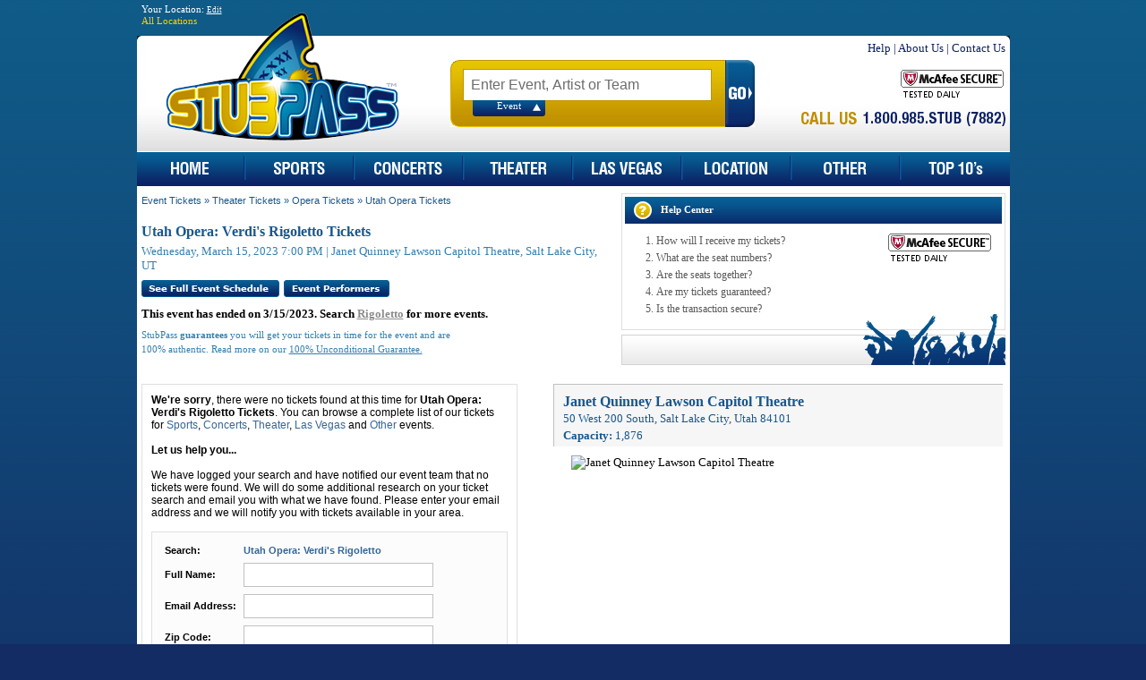

--- FILE ---
content_type: text/css; charset=utf-8
request_url: https://d1s8091zjpj5vh.cloudfront.net/Css/light-desktop?v=Q_Xu7pqAEaObUA8UTZt76G4blT_4MBg_BaMuC7FTJDM1
body_size: 30502
content:
.clusterize-scroll{overflow:auto}.clusterize-content{outline:0}.slick-slider{position:relative;display:block;box-sizing:border-box;-webkit-user-select:none;-moz-user-select:none;-ms-user-select:none;user-select:none;-webkit-touch-callout:none;-khtml-user-select:none;-ms-touch-action:pan-y;touch-action:pan-y;-webkit-tap-highlight-color:transparent}.slick-list{position:relative;display:block;overflow:hidden;margin:0;padding:0}.slick-slider .slick-track,.slick-slider .slick-list{-webkit-transform:translate3d(0,0,0);-moz-transform:translate3d(0,0,0);-ms-transform:translate3d(0,0,0);-o-transform:translate3d(0,0,0);transform:translate3d(0,0,0)}.slick-track{position:relative;top:0;left:0;display:block}.slick-track:before,.slick-track:after{display:table;content:''}.slick-track:after{clear:both}.slick-loading .slick-track{visibility:hidden}.slick-slide{display:none;float:left;height:100%;min-height:1px}.slick-initialized .slick-slide{display:block}.slick-loading .slick-slide{visibility:hidden}@font-face{font-family:'cyprus';src:url('../font/cyprus.eot?4829703');src:url('../font/cyprus.eot?4829703#iefix') format('embedded-opentype'),url('../font/cyprus.svg?4829703#cyprus') format('svg');font-weight:normal;font-style:normal}@font-face{font-family:'cyprus';src:url('[data-uri]') format('woff'),url('[data-uri]') format('truetype')}[class^="cm-"]:before,[class*=" cm-"]:before{font-family:"cyprus";font-style:normal;font-weight:normal;speak:never;display:inline-block;text-decoration:inherit;width:1em;margin-right:.2em;text-align:center;font-variant:normal;text-transform:none;line-height:1em;margin-left:.2em;-webkit-font-smoothing:antialiased;-moz-osx-font-smoothing:grayscale}.cm-arrow-up:before{content:''}.cm-up-arrow:before{content:''}.cm-down-arrow:before{content:''}.cm-info:before{content:''}.cm-location:before{content:''}.cm-minus:before{content:''}.cm-package:before{content:''}.cm-plus:before{content:''}.cm-reset:before{content:''}.cm-right-arrow:before{content:''}.cm-star:before{content:''}.cm-time:before{content:''}.cm-close:before{content:''}.cm-check:before{content:''}.cm-collapse:before{content:''}.cm-expand:before{content:''}.cm-left-arrow:before{content:''}.cm-local-pickup:before{content:''}.cm-e-tickets:before{content:''}.cm-instant-download:before{content:''}.cm-flex:before{content:''}.cm-mobile-delivery:before{content:''}.cm-camera:before{content:''}.cm-hotel-solid:before{content:''}.cm-car-solid:before{content:''}.cm-star-4:before{content:''}.cm-star-empty-1:before{content:''}.cm-doc-text:before{content:''}.cm-star-half-alt:before{content:''}.cm-question-circle-o:before{content:''}svg.venue-map-svg g path:first-child{fill:transparent}.sea-map-inner img{margin:0;max-width:inherit;padding:0}.seatics{background-color:#fff;color:#333;font-family:Arial,sans-serif;font-size:14px;height:100%;line-height:1.42857143;margin:0;overflow-x:visible;-webkit-text-size-adjust:100%;-webkit-backface-visibility:hidden;position:relative;width:100%}.seatics *{box-sizing:border-box;-webkit-tap-highlight-color:rgba(0,0,0,0)}.seatics *:not(:focus){outline:none}.seatics *.sea-deliv-type-icon:focus-visible,.seatics *.sea-face-value-help-icon-js:focus-visible{margin-left:3px;margin-right:3px;outline-offset:unset}.seatics *:focus-visible{outline:3px solid #337ab7;z-index:9999}.seatics .venue-ticket-list-cta-button:focus-visible,.seatics .pre-checkout-price-cta:focus-visible,.seatics .sea-filterCard-submit-btn:focus-visible{outline:3px solid #285f8f;z-index:9999}.seatics button,.seatics [role=button],.seatics .btn,.seatics li.slick-slide{outline-offset:-3px}.seatics .sea-tg-list-disclosure-button,.seatics .event-note-popup-trigger,.seatics #sea-filterCardClearFilter,.seatics .cm-close,.seatics .sea-help-icon,.seatics .cm-doc-text,.seatics .sea-countdown-message{outline-offset:0}.seatics .sea-tg-list-value-score-inner:focus-within{padding-right:2px}.seatics .sea-map-branding-link:focus-within{outline-offset:-2px;margin-top:2px}.seatics #sea-precheckout-qty-select li:focus-within{outline-offset:-3px}.seatics table{border-collapse:collapse;border-spacing:0}.seatics table td,.seatics table .seatics th{padding:0}.desktop-drop-shadow{box-shadow:0 1px 2px 0 rgba(53,65,74,.3)}.map-list-ctn{clear:both;height:100%;overflow:hidden;padding:20px 3px 20px 3px;position:relative;width:100%}.sea-footer{display:inline-block;width:100%;padding-bottom:10px}#sea-license-modal-link{overflow:auto}.sea-license-modal-link{float:right}#sea-license-modal-button{margin-bottom:5px}.desktop-ctn{height:100%;width:100%}.map-ctn{height:100%;position:relative;vertical-align:top;z-index:1;margin-right:415px;margin-left:15px}.map-ctn-tg-on-left{margin-right:15px;margin-left:415px}.map-ctn-tg-on-right{width:calc(100% - 430px);margin-right:0;float:left}.sea-footer{display:none}.sea-modal-close-icon{display:inline-block;width:24px;height:24px;font-size:17px;padding-top:3px}.fade{opacity:0;transition:opacity .3s}.fade.in{opacity:1}.spin{animation:spin 1s infinite linear}@keyframes spin{0%{transform:rotate(359deg)}100%{transform:rotate(0deg)}}.sea-ellipsis:after{overflow:hidden;display:inline-block;vertical-align:bottom;animation:sea-ellipsis steps(4,end) 1500ms infinite;content:"…"}@keyframes sea-ellipsis{0%{width:0}100%{width:20px}}.seatics [data-toggle="buttons"]>.sea-btn input[type="radio"],.seatics [data-toggle="buttons"]>.sea-btn input[type="checkbox"]{clip:rect(0,0,0,0);pointer-events:none;position:absolute}.seatics input[type="radio"],.seatics input[type="checkbox"]{line-height:normal;margin:4px 0 0;margin-top:1px \9}.sea-btn{background-image:none;border:1px solid transparent;border-radius:2px;cursor:pointer;display:inline-block;font-size:14px;font-weight:normal;line-height:1.42857143;margin-bottom:0;padding:6px 12px;text-align:center;touch-action:manipulation;vertical-align:middle;white-space:nowrap;user-select:none}.sea-btn.disabled,.sea-btn .sea-btn[disabled],.sea-btn fieldset[disabled] .sea-btn{box-shadow:none;cursor:not-allowed;filter:alpha(opacity=65);pointer-events:none;opacity:.65}.sea-accessible-button{border:none;background:none;text-align:left;font-family:Arial,sans-serif;font-size:14px}.sea-sr-only,.sea-offscreen{border:0;clip:rect(0,0,0,0);height:1px;margin:-1px;overflow:hidden;padding:0;position:absolute;width:1px}.event-info-ctn{background-color:#fff;padding:15px;position:relative;width:100%;z-index:1001}.event-info-right-col{float:right;line-height:18px;min-width:428px;width:428px;z-index:1001}.event-info-date-loc{font-size:12px;color:#8e8e93;text-overflow:ellipsis;white-space:nowrap;overflow:hidden}.event-info-left-col,.mobile-event-info-right-col{display:none;float:left;width:16%}.event-info-date-postponed{display:none}.event-info-date{background:transparent;border:1px solid silver;border-radius:3px;float:left;overflow:hidden;text-align:center;width:95px}.event-info-date .event-info-date-day{background:#f5f5f5;color:#1a1a1a;font-size:12px;padding:2px 0;text-transform:uppercase}.event-info-date .event-info-date-date{color:#1a1a1a;font-size:14px;font-weight:bold;line-height:17px;padding:5px 0}.event-info-date .event-info-date-time{color:#4d4d4d;font-size:12px;padding-bottom:5px}.sea-postponed-event .event-info-date{background:none;border:none;border-radius:0;width:auto}.sea-postponed-event .event-info-date .event-info-date-day{background:none;padding:0}.sea-postponed-event .event-info-date .event-info-date-loc{padding:0}.event-info-details-ctn{float:left;overflow:hidden;width:45%}.sea-event-info-name-mobile{display:none}.event-info-name{color:#252525;font-size:24px;font-weight:bold;margin:0;overflow:hidden;text-overflow:ellipsis;white-space:nowrap}.event-info-place,.event-info-date-time-span{color:#333;font-size:18px;overflow:hidden;text-overflow:ellipsis;white-space:nowrap}.event-info-notes{color:#9c6500;margin-left:5px;margin-top:5px;overflow:auto}.event-note-popup{background-color:#fff;border-radius:4px;color:#252525;font-size:14px;left:100px;padding:17px;position:absolute;text-align:left;width:auto;z-index:9999}.event-note-popup ul{margin:0 10px;padding:0}.event-note-popup li:last-child{padding:0}.event-note-popup-trigger{color:#9c6500;text-decoration:none;cursor:pointer;padding:0;text-align:center}.event-note-popup-trigger .cm-info{margin-left:-2px}.event-info-guarantee-close{color:#8e8e93;font-size:14px;padding:0;position:absolute;right:2px;text-decoration:none;top:5px;cursor:pointer}.mlb-badge-ctn{display:inline-block;margin-bottom:10px}.mlb-badge-wrapper{display:flex;align-items:center;gap:3px;width:271px;height:29px;background:#f8f8f8;border:1px solid #e2e2e2;border-radius:8px;padding-left:10px;padding-right:10px}.mlb-badge-logo{width:31px;height:20px;object-fit:contain}.mlb-badge-text{font-weight:700;font-size:12px;line-height:14px;color:#1a1a1a;white-space:nowrap}.mlb-hidden{display:none}.mlb-team-logos-ctn{align-items:center;justify-content:center;width:clamp(86px,18vw,125px);height:clamp(49px,12vw,76px);margin-right:20px;float:left}.mlb-team-logos-ctn.double-logo{display:inline-flex}.mlb-team-logos-ctn.double-logo .mlb-logo{width:50%;height:100%}.mlb-team-logos-ctn.double-logo .mlb-logo:first-child{border-radius:10px 0 0 10px}.mlb-team-logos-ctn.double-logo .mlb-logo:last-child{border-radius:0 10px 10px 0}.mlb-team-logos-ctn.single-logo{display:inline-flex}.mlb-team-logos-ctn.single-logo .mlb-logo{width:100%;height:100%;border-radius:10px}.sea-gift-card-event #venue-map-zoom-controls{display:none!important}.sea-gift-card-event .venue-map-reset{display:none}.sea-gift-card-event #map-shower{display:none}.venue-map{height:100%;min-height:0;overflow:hidden;position:relative;width:100%}.venue-map-cover{cursor:pointer;overflow:visible;position:absolute;text-align:center;width:100%;z-index:3;height:100%}.venue-map-cover-background{background-color:#fff;height:100%;opacity:.8;position:absolute;width:100%;z-index:0}.venue-map-cover-fully-hidden .venue-map-cover-background{background-color:#3b3a3a;opacity:1}.venue-map-cover-fully-hidden .venue-map-cover-text{color:#fff}.venue-map-cover-text-cnt{height:100%;left:50%;position:absolute;white-space:nowrap;display:block}.venue-map-cover-text{display:inline-block;left:-50%;position:relative}.venue-map-cover-text-label{font-size:16px;font-weight:bold;line-height:50px}.venue-map-cover-text-icon{cursor:pointer;font-size:18px}#venue-map-reset-ctn .venue-map-reset-icon{border-radius:50%}#venue-map-reset-ctn .venue-map-reset-icon.disabled{background:#f5f5f5;cursor:default;opacity:.5}.venue-map-reset{background-color:#fff;border-radius:50%;bottom:auto;cursor:pointer;height:31px;left:auto;padding:3px;position:absolute;right:3px;text-align:center;top:75px;transition:.3s ease-in-out;width:31px;z-index:1000}.venue-map-reset .tooltip{left:-78px!important}.venue-map-reset-shown{display:block}.venue-map-reset-hidden{display:none}.venue-map-reset-icon{font-size:18px;position:relative;top:2px}.venue-map-reset-icon.cn-reset:before{line-height:initial;margin:0}.venue-map-reset-text{font-size:11px}.venue-map-zoom-controls{background:#fff;border-radius:4px;bottom:auto;color:#333;cursor:pointer;font-size:18px;overflow:hidden;position:absolute;right:3px;top:1px;z-index:1000}.venue-map-zoom-controls .cm-minus,.venue-map-zoom-controls .cm-plus{padding:3px;transition:.3s ease-in-out}.venue-map-zoom-controls #venue-map-zoom-in.cm-plus.sea-disabled,.venue-map-zoom-controls #venue-map-zoom-out.cm-minus.sea-disabled{background:#f5f5f5;cursor:auto;opacity:.5}.venue-map-zoom-controls>svg{display:block;margin:0 auto}.venue-map-zoom-controls-top{border-bottom:1px solid #e6e6e6}.sea-hide-zoom-controls .venue-map-zoom-controls{display:none}.venue-map-filter-icon{display:none}.sea-map-inner>svg,.sea-map-inner>img{left:0;position:absolute;top:0}.sea-map-inner{height:100%}.mobLegend.legendTitle,#legend-ctn,#legend-ctn-desktop{display:none}.dropdown-list{background-color:rgba(251,251,251,.96);bottom:34px;line-height:40px;list-style:none;margin:0;overflow-y:auto;padding:0;position:absolute;right:0;top:inherit;width:100%;z-index:100;box-shadow:0 1px 2px 0 rgba(53,65,74,.3)}.dropdown-list li{height:40px}.dropdown-default{display:block}.maps-legend{display:none;position:absolute;bottom:3px;right:3px;z-index:9997;font-size:14px;color:#252525}.maps-legend li{border-bottom:1px solid #efefef;cursor:pointer;font-weight:bold;height:auto;line-height:initial}.maps-legend li::after{background:#fff;width:20px;height:20px}.maps-legend li:last-child{border-bottom:none}.maps-legend .dropdown-ctn{height:100%}.maps-legend .dropdown-ctn.dropdown-opened{height:100%}.maps-legend .dropdown-ctn.dropdown-opened:before,.maps-legend .dropdown-ctn.dropdown-opened:after{border:solid transparent;content:" ";height:0;position:absolute;pointer-events:none;width:0;z-index:9999}.maps-legend .dropdown-ctn.dropdown-opened:after{border-color:rgba(136,183,213,0);border-top-color:rgba(251,251,251,.96);border-width:9px;bottom:37px;right:5px}.maps-legend .dropdown-ctn.dropdown-opened:before{border-color:rgba(194,225,245,0);border-top-color:#d7d9da;border-width:10px;bottom:35px;right:4px}.maps-legend .colorbox{background-color:#fff;border-top:10px;border-left:5px;border-bottom:10px;border-right:5px;border-style:solid;height:30px;position:relative;width:20px}.maps-legend .colorbox-ctn{display:table-cell;height:15px;line-height:15px;margin:auto;width:15px;text-align:center;vertical-align:middle}.maps-legend .colorbox-ctn::before{background:#fff;content:"";height:10px;width:10px}.maps-legend .dropdown-default{background-color:#fff;border-radius:2px;cursor:pointer;padding:10px;text-align:center;width:100%;transition:.3s ease-in-out;box-shadow:0 1px 2px 0 rgba(53,65,74,.3)}.maps-legend .dropdown-list{width:220px}.maps-legend .sea-config-legend-expanded .dropdown-list{display:block!important}.maps-legend .dropdown-opened .dropdown-list{bottom:100%;margin-bottom:15px;top:inherit}.maps-legend .dropdown-list-selected-icon{display:none}.maps-legend .dropdown-selected .maps-legend-checkbox{display:block;position:relative}.maps-legend .dropdown-selected .maps-legend-checkbox::before{color:#333;left:50%;margin-left:0;position:absolute;transform:translateX(-50%)}.maps-legend .no-tickets-option .colorbox{background-color:#ccc;border:none}.maps-legend.legendDriven .dropdown-ctn.dropdown-opened{height:auto}.legendDriven{bottom:auto;right:auto}.legendDriven .mobLegend .legend-submit-btn{bottom:0;width:100%;background-color:#29c142;color:#252525;font-size:16px;font-weight:bold;padding:10px;z-index:101}.legendDriven .dropdown-ctn{display:block}.legendDriven .dropdown-ctn:before,.legendDriven .dropdown-ctn:after{border:none!important}.legendDriven .dropdown-ctn .dropdown-default{display:none}.legendDriven .dropdown-ctn .dropdown-list{width:100%;margin:0;position:relative;bottom:auto;background:none;box-shadow:none}.legendDriven .dropdown-ctn .dropdown-list li{border-radius:2px;float:left;margin:10px 10px 0 0}.legendDriven .dropdown-ctn .dropdown-list li .maps-legend-option-text-ctn{padding:5px 5px 5px 0}.legendDriven .dropdown-ctn .dropdown-list li .maps-legend-option-text-ctn .fromPrice{margin-left:5px}.legendDriven .dropdown-ctn .dropdown-list li .colorbox-ctn,.legendDriven .dropdown-ctn .dropdown-list li .colorbox-ctn .colorbox{border-radius:2px}.maps-legend-checkbox{display:none;font-size:11px}.maps-legend-option-ctn{display:table;height:30px;width:100%}.maps-legend-option-ctn.no-tickets-option{cursor:default;width:100%}.maps-legend-option-ctn.no-tickets-option .fromPrice{display:none}.maps-legend-option-text-ctn{display:table-cell;color:#333;line-height:normal;padding-left:5px;vertical-align:middle}.Sea-StaticMapMessage{margin:0 50px 0 100px;position:absolute;text-align:center;width:100%;z-index:999}.Sea-StaticMapMessage .sea-child{background-color:#e6e6e6;border-radius:4px;color:#252525;display:inline-block;margin:0 auto;padding:5px 25px 5px 5px;position:relative}.Sea-StaticMapMessage.sea-fadeout{opacity:0;transition:opacity .1s}.Sea-StaticMapMessage .sea-close-icon{cursor:pointer;padding:5px;position:absolute;right:0;top:0}.venue-map-toggle-button{backdrop-filter:blur(1.5px);background-color:rgba(255,255,255,.7);display:none;font-size:14px;border-top-left-radius:10px;border-top-right-radius:10px;cursor:pointer;color:#8e8e93;position:absolute;bottom:0;left:50%;padding:10px;text-align:center;z-index:1000;transform:translateX(-50%)}.venue-map-toggle-button label .map-shower-icon{padding-left:2px}.no-tickets-msg-hdr{font-weight:bold;text-align:center}.no-tickets-msg-text-ctn{margin:0 auto;text-align:left;width:178px}.no-tickets-msg-list{margin-left:0;padding-left:15px}#sea-feedback-btn{background:#fff;border-radius:2px;bottom:3px;box-shadow:0 1px 2px 0 rgba(53,65,74,.3);color:#252525;cursor:pointer;font-size:14px;left:3px;padding:10px;position:absolute;transition:.3s ease-in-out;z-index:9999}.sea-legend-driven #sea-feedback-btn{bottom:auto;top:30px}.hide{display:none}.sea-feedback-enabled.sea-legend-driven .sea-marketing-html-map{top:80px}.sea-tg-list-left-side .sea-marketing-html-map{left:auto;right:3px}.sea-marketing-html-map{cursor:pointer;display:none;left:3px;position:absolute;top:30px;z-index:3}.sea-marketing-header{right:453px;z-index:1}.sea-marketing-header,.sea-marketing-html-map{background-color:#ffebb3;border:solid 1px #ffc62e;border-radius:4px;cursor:pointer;display:none;font-size:12px;opacity:.92;position:absolute;width:80px}.sea-marketing-header-label{display:block;line-height:14px;text-align:center}.sea-marketing-header-label-show{color:#2eaeff;display:block;font-weight:bold;text-align:center}.sea-marketing-header-gift{display:block;font-size:14px;line-height:18px;margin-top:5px;text-align:center}.sea-list-disclosure-inner{max-height:60px;overflow:hidden}.sea-marketing-header-close{cursor:pointer;position:absolute;right:0;top:0}.sea-list-banner{background:#fff;border:solid 1px #ddd;color:#333;display:none;font-size:14px;padding:7px;width:100%;position:relative}.sea-list-marketing-close{cursor:pointer;padding:7px;position:absolute;right:0;top:0;text-align:center}.sea-list-marketing-close:before{display:inline-block;vertical-align:middle;line-height:normal}.sea-list-marketing-inner{padding-right:20px}.sea-list-packages{background-color:#ffebb3;border:1px solid #ffc62e;color:#35414a;cursor:pointer}.sea-list-marketing-action-label{color:#2eaeff;font-weight:bold}.sea-list-currency{background-color:#ffebb3;border:1px solid #ffc62e;color:#35414a}.sea-list-currency-show .sea-list-currency{display:block}.sea-list-disclosure,.sea-header-disclosure,.sea-header-lower-disclosure{background:#fff;border:solid 1px #ddd;display:none;font-size:12px;text-align:center}#sea-list-legal-close{display:none}.sea-header-disclosure,.sea-header-lower-disclosure{position:fixed;z-index:1000}.sea-ticket-row-note{color:#8e8e93;overflow:hidden;text-overflow:ellipsis;white-space:nowrap}.sea-ticket-row-note.flag-sea-ticket-row-note-full{color:#8e8e93;width:auto;max-width:none;overflow:visible;text-overflow:clip;white-space:normal;word-wrap:break-word}.sea-ticket-row-fees-included{font-size:11px;font-style:italic}.sea-qty-col-inner{padding:5px 0;position:relative}.sea-ticket-list-inner-row .sea-qty-col-inner{padding-bottom:0}.map-ctn-tg-on-left .venue-map-zoom-controls{left:0;right:auto}.map-ctn-tg-on-left .venue-map-reset{right:auto;left:0}.sea-feedback-enabled #sea-feedback-btn{display:block}.sea-virtual-event .Sea-StaticMapMessage{display:none}.sea-gift-card-event .Sea-StaticMapMessage,.sea-gift-card-event .event-info-place .sea-event-info-location{display:none}#sea-inventory-slider-with-filterBtn{background:#fff;border-bottom:solid 1px #e6e6e6;position:relative;overflow:hidden;min-height:39px}#sea-inventory-slider-with-filterBtn .sea-inventory-slider{list-style-type:none;margin:0;padding:5px 14px}#sea-inventory-slider-with-filterBtn .sea-inventory-slider .slick-disabled{cursor:not-allowed;filter:alpha(opacity=65);opacity:.25;pointer-events:none;box-shadow:none}#sea-inventory-slider-with-filterBtn .sea-inventory-slider button{background:none;border:none}#sea-inventory-slider-with-filterBtn .sea-inventory-slider button.slick-prev{left:0}#sea-inventory-slider-with-filterBtn .sea-inventory-slider button.slick-next{right:103px}#sea-inventory-slider-with-filterBtn .sea-inventory-slider button.slick-prev,#sea-inventory-slider-with-filterBtn .sea-inventory-slider button.slick-next{background:#fff;color:#337ab7;cursor:pointer;font-size:14px;padding:11px 0;position:absolute;top:0;z-index:9999}#sea-inventory-slider-with-filterBtn .sea-inventory-slider button.slick-prev.slick-disabled,#sea-inventory-slider-with-filterBtn .sea-inventory-slider button.slick-next.slick-disabled{background:transparent;color:transparent;cursor:default}#sea-inventory-slider-with-filterBtn .sea-inventory-slider .slick-track label{background-color:transparent;border:1px solid transparent;cursor:pointer;margin-right:8px;outline:none;transition:.3s}#sea-inventory-slider-with-filterBtn .sea-inventory-slider .slick-track label span{color:#333}#sea-inventory-slider-with-filterBtn .sea-inventory-slider .slick-track label.active{background-color:rgba(46,174,255,.1);border:solid 1px #337ab7}#sea-inventory-slider-with-filterBtn .sea-inventory-slider .slick-track label.active span{color:#35414a}#sea-inventory-slider-with-filterBtn .sea-inventory-slider .slick-track label:focus-within{outline:3px solid #337ab7;z-index:9999}#sea-inventory-slider-with-filterBtn #sea-inventory-filtersBtncnt{background-color:#ddd;bottom:0;cursor:pointer;padding:9px;position:absolute;right:0;top:0;width:105px}#sea-inventory-slider-with-filterBtn #sea-inventory-filtersBtncnt .sea-inventory-filterBtn .sea-inventory-child{color:inherit;text-align:center}#sea-inventory-slider-with-filterBtn #sea-inventory-filtersBtncnt .sea-inventory-filterBtn .sea-inventory-child span.sea-angle{color:#337ab7}#sea-inventory-slider-with-filterBtn .sea-ticket-type-option{height:auto}.sea-visually-hidden-input{clip:rect(0,0,0,0);pointer-events:none;position:absolute}.sea-inventory-slider label{padding:3px 7px}.sea-inventory-slider.sea-disabled{pointer-events:none}.sea-hidden-radio-buttons input[type="radio"]{clip:rect(0,0,0,0);pointer-events:none;position:absolute}.filters-qty-filter .sea-btn{background-color:#fff;border:solid 1px #d2d2d2;border-radius:52px;color:#000;height:52px;padding:15px 0;width:52px;margin-right:3px;transition:.3s}.filters-qty-filter .sea-btn.disabled{opacity:.4}.filters-qty-filter .sea-btn.active,.filters-qty-filter .sea-btn.sea-active{background:#29c142;border:1px solid #29c142;color:#000}.sea-gift-card-event #sea-inventory-filtersBtncnt{display:none}.tl-compare-cnt{display:none}.compare-active .tl-compare-cnt{background-color:#337ab7;cursor:pointer;display:inline-block;padding:9px;position:absolute;left:0;text-align:center;top:0;width:106px}.compare-active .tl-compare-cnt:after{border-color:#337ab7 transparent;border-style:solid;border-width:7px 7px 0;bottom:-7px;content:"";height:0;left:0;position:absolute;width:0;z-index:1}.compare-active #sea-inventory-slider-with-filterBtn{overflow:visible}.compare-active #sea-inventory-slider-with-filterBtn .sea-inventory-slider{margin-left:106px}.compare-active .tl-compare-cnt-label{color:#fff;font-weight:bold}.tl-compare-sort-sep{border-right:1px solid #000;bottom:0;height:67%;margin:auto;opacity:.25;position:absolute;right:0;top:0;width:1px}.tickets-table-tl-compare-ctn{background-color:#e9e9e9;cursor:pointer;padding-top:9px;width:13px}.tickets-table-tl-compare-mark{background-color:#fff;border:1px solid #8e8e93;height:13px;width:13px}.tickets-table-tl-compare-icon{display:none}#list-ctn{opacity:1}.list-ctn{background:#fff;float:right;height:100%;overflow:hidden;position:relative;width:400px;z-index:1001;box-shadow:0 1px 2px 0 rgba(53,65,74,.3)}.list-inner-ctn{position:relative;height:100%;width:100%}#sea-list-sticky-parkwhiz{position:absolute;top:14px;z-index:1000}.list-ctn-tg-list-on-left{float:left}.venue-ticket-list{font-size:12px;height:auto;position:relative;width:100%;height:100%;box-sizing:border-box}.venue-ticket-list-tbl{line-height:14px;width:100%}.venue-ticket-list-row{background-color:#fefefe;border-bottom:1px solid #e6e6e6;color:#252525;cursor:pointer;font-size:12px;transition:color .5s background-color .5s;width:100%}.venue-ticket-list-row .venue-ticket-list-row-hiding{border-bottom:none}.venue-ticket-list-cta-override .venue-ticket-list-cta-col{text-align:center}.venue-ticket-list-cta-override .venue-ticket-list-cta-col .sea-ticket-row-fees-included{padding-right:0}.venue-ticket-list-row-height{height:75px;max-height:75px}.venue-ticket-list-tbl{line-height:14px;width:100%}.venue-ticket-list-tbl td{padding:5px 0}.venue-ticket-list-tbl td:nth-child(1).venue-ticket-list-message{background:inherit;padding:15px}.venue-ticket-list-segment-td{background-color:#4d4d4d;padding:0}.venue-ticket-list-segment-tr{color:#fff;font-size:10px;height:15px;text-align:center}.tickets-table-color-bar{width:10px}.venue-ticket-list-color-arrow{display:none;position:absolute;left:-16px;top:50%;margin-top:-6px}.venue-ticket-list-tbl .tickets-table-second-col-table-mark{padding-top:4px;vertical-align:top;width:13px}.venue-ticket-list-mark-col-wrap{width:100%;height:100%;position:relative}.sea-deliv-type-icon{color:#8e8e93;font-size:14px}.sea-deliv-type-icon:before{margin:0 0 0 1px}.sea-deliv-type-icon-parent{display:inline-block}.venue-ticket-list-section-qty-col{padding-left:11px}.venue-ticket-list-section-qty-col .venue-ticket-list-section-row-text,.venue-ticket-list-section-qty-col .sea-ticket-row-note{font-size:12px;overflow:hidden;text-overflow:ellipsis;white-space:nowrap;width:150px}.venue-ticket-list-section-qty-col .venue-ticket-list-section-row-text.flag-venue-ticket-list-section-row-text-full,.venue-ticket-list-section-qty-col .sea-ticket-row-note.flag-sea-ticket-row-note-full{font-size:12px;width:auto;max-width:none;overflow:visible;text-overflow:clip;white-space:normal;word-wrap:break-word}.venue-ticket-list-tbl .venue-ticket-list-highlighted{background-color:#e9e9e9}.venue-ticket-list-tbl .venue-ticket-list-highlighted .venue-ticket-list-section-color-arrow{display:block}.venue-ticket-list-section-color-arrow{border-top:5px solid transparent;border-bottom:5px solid transparent;display:none;height:5px;left:0;position:absolute;top:40%;width:5px}.venue-ticket-list-section-row-text,.venue-ticket-list-section-row-text.flag-venue-ticket-list-section-row-text-full{font-weight:bold}.sea-ticket-row-notes ul{margin:5px 0;padding:0 0 0 15px}.venue-ticket-list-quantity,.venue-ticket-list-tg-row,.seller-rating{color:#333}.seller-rating .text-success{color:#29c142}.seller-rating .text-warning{color:#d88e00}.seller-rating .text-danger{color:#c00}.venue-ticket-list-info-wrap{position:relative}.venue-ticket-list-info-child{cursor:pointer;position:relative;text-align:center}.venue-ticket-list-info-child .cm-doc-text{color:#8e8e93;font-size:18px;padding:0;cursor:pointer}.venue-ticket-list-info-icon{color:#8e8e93;display:inline-block;font-weight:bold;font-size:14px;line-height:19px}.venue-ticket-list-price-col-inner{display:none}.sea-ticket-list-price-col-price{display:none}.sea-ticket-list-show-price-in-price-col .sea-ticket-list-price-col-price{display:inline}.sea-ticket-list-show-price-in-price-col .sea-ticket-list-price-col-price.sea-ticket-row-fees-included{display:block}.sea-ticket-list-show-price-in-price-col .venue-ticket-list-cta-col .sea-ticket-row-fees-included{display:none}.venue-ticket-list-cta{height:40px;width:70px}.venue-ticket-list-cta-col{line-height:20px;padding:0 7px 0 10px;white-space:nowrap;width:27%;text-align:right}.venue-ticket-list-cta-col .sea-ticket-row-fees-included{padding-right:8px}.venue-ticket-list-cta-button,.sea-sold-out-button{background-color:#29c142;color:#252525;min-width:70px;padding:5px;transition:.3s;background-image:none;border:1px solid transparent;border-radius:2px;cursor:pointer;display:inline-block;font-size:14px;font-weight:normal;line-height:1.42857143;margin-bottom:0;padding:6px 12px;text-align:center;touch-action:manipulation;vertical-align:middle;white-space:nowrap;user-select:none;text-decoration:none}.venue-ticket-list-cta-button.disabled,.sea-sold-out-button.disabled,.venue-ticket-list-cta-button .sea-btn[disabled],.sea-sold-out-button .sea-btn[disabled],.venue-ticket-list-cta-button fieldset[disabled] .sea-btn,.sea-sold-out-button fieldset[disabled] .sea-btn{box-shadow:none;cursor:not-allowed;filter:alpha(opacity=65);pointer-events:none;opacity:.65}.venue-ticket-list-cta-button{display:none}.venue-ticket-list-cta-slash{color:#8e8e93;display:inline-block;font-size:12px;margin-right:8px;padding:0 2px;position:relative}.venue-ticket-list-cta-slash-price{background-color:#8e8e93;height:1px;margin-left:-2px;position:absolute;top:50%;width:100%}.venue-ticket-list-cta-amt,.sea-venue-ticket-list-cta-text{font-weight:bold}.venue-ticket-list-cta-amt-small{font-size:12px}.venue-ticket-list-cta-arrow{color:#8e8e93;font-size:12px}.venue-ticket-list-cta-arrow{font-size:18px}.venue-ticket-list-disclaimer{font-size:10px;padding:18px 18px 0 18px}.cyprus-loading .venue-ticket-list-tbl tbody .venue-ticket-list-highlighted{background-color:#e9e9e9}.cyprus-loading .venue-ticket-list-tbl tr:nth-child(even){background-color:#fff}.cyprus-loading .venue-ticket-list-tbl tr:nth-child(odd){background-color:#e9e9e9}.cyprus-loading .venue-ticket-list-cta{background-color:#e6e6e6}.cyprus-loading .venue-ticket-list-info{display:none}.cyprus-loading .venue-ticket-list-section-row-text,.cyprus-loading .venue-ticket-list-quantity{background-color:#e6e6e6;display:inline-block;height:13px;width:120px}.seatics-section-has-tickets{cursor:pointer}.sea-col{float:left}.footer{font-size:14px;background-color:#f5f5f5;color:#707070;padding:12px;text-align:center;cursor:pointer;display:none}.tickets-table-footer-text{font-weight:bold}.desktop-box-shadow{box-shadow:0 1px 2px 0 rgba(53,65,74,.3)}.drop-shadow{box-shadow:0 1px 1px -1px rgba(37,37,37,.4)}.top-shadow{box-shadow:0 -1px 1px -1px rgba(37,37,37,.4)}.drop-shadow-left{box-shadow:-1px 0 1px -1px rgba(37,37,37,.4)}.venue-ticket-list-info-col-inner{display:none}.venue-ticket-list-info-wrap{display:none}.sea-ticket-list-skip-precheckout-desktop.sea-ticket-list-show-broker-rating .sea-ticket-list-quantity-sep{display:inline}.sea-ticket-list-skip-precheckout-desktop.sea-ticket-list-show-broker-rating .venue-ticket-list-tg-row{display:inline}.sea-ticket-list-default-cta{text-align:left;font-size:12px}#sea-list-marketing{height:36px;max-height:36px}#sea-list-sticky-hdr{z-index:1000;position:absolute}.sea-ticket-list-face-value,.sea-tg-list-disclosure-link,.sea-license-modal-link{color:#252525;font-size:11px}.sea-tg-list-disclosure-link{white-space:nowrap;max-width:0}.sea-mark-face-value-show .tooltip-inner{text-align:left;padding:10px}.sea-face-value-help-icon-js{cursor:pointer}.sea-tooltip2{position:relative;display:inline-block;background:transparent;border:none}.sea-tooltip2 .tooltiptext{visibility:hidden;width:140px;background-color:#000;color:#fff;text-align:center;border-radius:6px;padding:5px;position:absolute;z-index:9000;top:125%;left:50%;margin-left:-70px;opacity:0;transition:opacity .3s;font-size:12px}.sea-tooltip2 .tooltiptext::after{content:"";position:absolute;bottom:100%;left:65px;width:0;height:0;border-left:5px solid transparent;border-right:5px solid transparent;border-bottom:5px solid #000}.clusterize-scroll{overflow-y:scroll}.sea-tg-list-disclosure-button{padding:0;cursor:pointer;color:#252525;font-size:15px;vertical-align:middle}.sea-license-modal-link{cursor:pointer}.sea-tg-list-section-tg-type-icon{margin-right:5px}.venue-ticket-list-mark-html{padding-right:2px}.sea-highlighted-row{animation:sea-bgFlash 1.8s infinite}.sea-highlighted-row .sea-superhighlight-text{color:#ffa500;font-weight:bold;padding-bottom:2px;display:block;text-transform:uppercase;font-size:10px;animation:sea-colorChange 1.8s infinite}.sea-parkwhiz-label{color:#9c6500;font-weight:bold;font-size:10px}.sea-parkwhiz-tg-row{background-color:#eaf7ff}.sea-parkwhiz-tg-row .sea-ticket-list-price-col-price{display:inline}.sea-parkwhiz-tg-row .venue-ticket-list-cta-button{display:inline-block}.sea-parkwhiz-tg-row .venue-ticket-list-cta-amt{line-height:14px}.sea-parkwhiz-tg-row .venue-ticket-list-price-col{width:80px}#sea-list-sticky-parkwhiz .venue-ticket-list-price-col-inner{display:block}.sea-highlighted-row .venue-ticket-list-mark-html-js .cm-star-4:before{animation:sea-colorChange 1.8s infinite;font-size:12px}#tickets-table table{background:none;margin:0;padding:0;border:none}#tickets-table table tr{background:none}@keyframes sea-colorChange{0%{color:#ffa500}50%{color:#000}100%{color:#ffa500}}@keyframes sea-bgFlash{0%{background-color:rgba(10,100,255,.05)}50%{background-color:rgba(10,100,255,.3)}100%{background-color:rgba(10,100,255,.05)}}.sea-ticket-row-tall{height:118px;max-height:118px}.sea-tg-list-value-score-text{vertical-align:bottom;margin-left:5px}.sea-tg-list-cta-col .sea-value-score-star:before{vertical-align:bottom;margin-right:0;width:.75em;font-size:11px;color:#fc9d03}.sea-tg-list-cta-col .sea-value-score-star-rightmost{margin-right:3px}.sea-tg-list-value-score-inner{cursor:pointer;display:inline-block}.sea-tg-list-value-score{vertical-align:bottom;color:#333}.sea-value-score-popup .sea-arrow{width:0;height:0;border-style:solid;border-width:0 0 15px 15px;border-color:transparent transparent rgba(0,0,0,.95) transparent;top:-13px;right:0;position:absolute;z-index:9999;pointer-events:none}.sea-value-score-popup .sea-tooltip-inner{background-color:#000;border-radius:3px;color:#fff;max-width:270px;padding:13px 17px;text-align:left;text-decoration:none;font-size:11px}.sea-ticket-list-show-price-col-desktop .sea-tg-list-cta-col{width:109px}.Sea-TicketRow .sea-my-list-toggle{cursor:pointer;width:30px}.Sea-TicketRow .sea-my-list-toggle-no-color .sea-my-list-check{border:1px solid #8e8e93}.Sea-TicketRow .sea-my-list-check{background-color:#fff;border-radius:2px;height:15px;margin:0 auto;width:15px}.Sea-TicketRow .sea-my-list-check-icon{display:none}.Sea-TicketRow .sea-my-list-check-icon:before{font-size:14px;margin:1px 0 0 1px}.Sea-TicketRow .sea-checked .sea-my-list-check-icon{display:block}.Sea-TicketRow.sea-removed{-webkit-animation:removed-item-animation .1s .2s cubic-bezier(.55,-.04,.91,.94) forwards;-o-animation:removed-item-animation .2s cubic-bezier(.55,-.04,.91,.94) forwards;animation:removed-item-animation .2s cubic-bezier(.55,-.04,.91,.94) forwards}@-webkit-keyframes removed-item-animation{from{opacity:1;-webkit-transform:scale(1);-ms-transform:scale(1);-o-transform:scale(1);transform:scale(1)}to{-webkit-transform:scale(0);-ms-transform:scale(0);-o-transform:scale(0);transform:scale(0);opacity:0}}@keyframes removed-item-animation{from{opacity:1;-webkit-transform:scale(1);-ms-transform:scale(1);-o-transform:scale(1);transform:scale(1)}to{-webkit-transform:scale(0);-ms-transform:scale(0);-o-transform:scale(0);transform:scale(0);opacity:0}}.Sea-MyList{background-color:#fefefe;bottom:0;display:none;height:50px;opacity:.96;position:fixed;width:100%}.Sea-MyList .sea-button{cursor:pointer;float:left;height:100%;width:33%;line-height:50px;position:relative;text-align:center}.Sea-MyList .sea-button.sea-selected .sea-text-toggle{color:#369}.Sea-MyList .sea-button.sea-selected .sea-highlight{background-color:#369}.Sea-MyList .sea-text-toggle{color:#8e8e93;font-weight:bold}.Sea-MyList .sea-highlight{display:block;height:5px;position:absolute;top:0;width:100%}.Sea-MyList .sea-all-highlight{margin-left:-4px}.Sea-MyList .sea-all{padding-left:4px}.Sea-MyList .sea-cancel{padding-left:25px}.sea-my-list-enabled .footer{height:93px}.sea-my-list-hidden .footer{height:43px}#sea-deeplink-modal-header{font-size:1.5em;font-weight:bold;margin-bottom:1em}.sea-centered-modal{display:none;position:fixed;width:400px;z-index:99999999;top:50%;left:50%;background-color:#fff;transform:translate(-50%,-50%);padding:15px}.sea-modal-backdrop{display:none;position:fixed;height:100%;width:100%;background:#000;cursor:pointer;left:0;opacity:.5;top:0;z-index:9999;transition:.3s}.sea-modal-close{cursor:pointer;position:absolute;right:2px;color:#8e8e93;font-size:12px}.sea-quantity-modal{padding:0}.sea-quantity-modal-close{margin-top:10px}.sea-quantity-modal-options{margin-top:20px;margin-bottom:17px}.sea-quantity-modal-options .sea-btn{font-weight:600}.sea-quantity-modal-get{background-color:#29c142;border-radius:2px;color:#fff;font-size:16px;font-weight:bold;padding:10px;width:80%;margin:0 auto;margin-top:20px;margin-bottom:15px;display:block}#sea-quantity-modal-skip,.sea-quantity-modal-skip{display:block;margin:0 auto;background:transparent!important;border:none!important;color:#008a17!important;font-size:14px;cursor:pointer;font-weight:600}.sea-qty-modal-content{text-align:center;padding:32px 0 16px 0;font-size:17px;font-weight:600}.sea-qty-modal-content>fieldset{border:0}.sea-tickets-loading-overlay{z-index:9999;background-color:#fefefe;opacity:.6;position:absolute;height:100%;width:100%;display:none}.sea-tickets-loading .sea-tickets-loading-overlay{display:block}.sea-group:after{content:"";display:table;clear:both}#ascrail2000{display:block!important}.mCSB_scrollTools .mCSB_buttonUp,.mCSB_scrollTools .mCSB_buttonDown,.mCSB_scrollTools .mCSB_buttonLeft,.mCSB_scrollTools .mCSB_buttonRight{background-image:url(../Images/mCSB_buttons.png)}.mCSB_inside>.mCSB_container{margin-right:18px!important}@media screen and (max-width:991px){.sea-map-branding-link{display:none!important}}@media screen and (min-width:992px){.sea-map-branding-link{cursor:pointer;display:block;height:18px;width:98px;position:absolute;top:0;z-index:1000}.map-ctn-tg-on-left .sea-map-branding-link{right:0}}@media screen and (min-width:992px){.event-info-date-ctn{float:left;padding-right:15px}.sea-postponed-event .event-info-date-ctn .event-info-date-postponed{background-color:#777;border-radius:10rem;font-size:12px;vertical-align:middle;padding:.25em .6em;color:#fff;font-weight:bold;margin-top:1em;display:inline-block}.sea-virtual-event .event-info-date-ctn,.sea-virtual-event .event-info-date-postponed{display:none}.sea-gift-card-event .event-info-date-ctn,.sea-gift-card-event .event-info-date-postponed{display:none}.event-info-disclaimer{color:#333;font-size:12px;position:relative}.event-info-disclaimer ul{padding-left:15px;margin:0}.event-info-guarantee-show{color:#337ab7;font-weight:bold;text-decoration:none;font-size:12px;cursor:pointer}.event-info-guarantee{background:#fff;border-radius:4px;display:none;font-size:12px;left:0;padding:20px;position:absolute;top:15px;width:380px;z-index:9999;box-shadow:0 1px 2px 0 rgba(53,65,74,.3)}.event-info-guarantee #sea-guarantee-dialog-title{color:#252525;margin:0;font-size:18px;font-weight:bold}.event-info-guarantee ul{padding-left:15px}.event-info-guarantee p,.event-info-guarantee ul{margin:0}.event-info-guarantee-cnt{margin-top:15px}}@media screen and (min-width:992px){#sea-custom-ticket-list-content-ftr,.event-info-date-time-span{display:none}.sea-event-info-name-desktop,.sea-map-legend-items-available #legend-ctn-desktop{display:block}.venue-map{height:100%}.sea-venue-map-overflow{overflow:visible}.venue-map-cover{display:none}.seatics{overflow:hidden}.Sea-MyList{position:absolute}#map-shower{display:none}.venue-map-reset-text{display:none}.list-child-ctn{height:100%}.list-child-ctn .venue-ticket-list{max-height:none}.event-info-ctn .icon-location:before{width:auto;margin-left:0}.event-info-ctn .icon-attention-circled:before{width:auto;margin-left:0}.event-info-ctn-popup-shown{z-index:1002}.venue-ticket-list-tbl tr td:nth-child(2){padding-left:0}.Sea-Legend .sea-legend-disabled-mask{display:none;height:100%;position:absolute;width:100%;z-index:1}.Sea-Legend.sea-legend-disabled .dropdown-default{cursor:default;opacity:.5}.Sea-Legend.sea-legend-disabled .sea-legend-disabled-mask{display:block}.legendDriven{position:relative}.legendDriven .mobLegend{display:none}.legendSubmitBtn{display:none}.sea-ticket-list-skip-precheckout-desktop{}.sea-ticket-list-skip-precheckout-desktop .venue-ticket-list-mark-col-align-top .tickets-table-second-col-table-mark{padding-top:9px}.sea-ticket-list-skip-precheckout-desktop .venue-ticket-list-tg-row{display:block}.sea-ticket-list-skip-precheckout-desktop .sea-ticket-list-quantity-sep{display:none}.sea-ticket-list-skip-precheckout-desktop .venue-ticket-list-info-col-inner{display:block}.sea-ticket-list-skip-precheckout-desktop .sea-ticket-list-default-cta{display:none}.sea-ticket-list-skip-precheckout-desktop .venue-ticket-list-cta-button{display:inline-block}.sea-ticket-list-skip-precheckout-desktop .venue-ticket-list-info-wrap{display:block}.sea-ticket-list-desktop-precheckout-disable.sea-ticket-list-skip-precheckout-desktop .venue-ticket-list-info-col-inner{display:none}.sea-ticket-list-show-price-col-desktop{}.sea-ticket-list-show-price-col-desktop .venue-ticket-list-info-col{text-align:center;width:26px}.sea-ticket-list-show-price-col-desktop .venue-ticket-list-info-col.flag-venue-ticket-list-info-col-full{text-align:center;width:auto;min-width:0}.sea-ticket-list-show-price-col-desktop .venue-ticket-list-info-col.flag-venue-ticket-list-info-col-full-empty{width:0;padding:0}.sea-ticket-list-show-price-col-desktop .venue-ticket-list-info-col.flag-venue-ticket-list-info-col-full-empty .venue-ticket-list-info-col-inner{display:none}.sea-ticket-list-show-price-col-desktop .venue-ticket-list-price-col{width:80px;padding-right:10px;text-align:right}.sea-ticket-list-show-price-col-desktop .venue-ticket-list-info-col-inner,.sea-ticket-list-show-price-col-desktop .venue-ticket-list-price-col-inner{display:block}.sea-ticket-list-show-price-col-desktop .venue-ticket-list-cta-slash{margin:0}.sea-ticket-list-show-price-col-desktop .venue-ticket-list-cta-col{text-align:center;width:70px}.sea-ticket-list-show-price-col-desktop .venue-ticket-list-cta-col .sea-ticket-row-fees-included{padding-right:0}.sea-ticket-list-show-price-col-desktop .venue-ticket-list-price-col .sea-venue-ticket-list-each-ext{font-size:10px}.sea-ticket-list-price-col-show-slash-desktop .venue-ticket-list-cta-slash-price{display:inline}.sea-licenses-shown{display:inline-block!important}.sea-licenses-shown .map-list-ctn{padding-bottom:10px}}